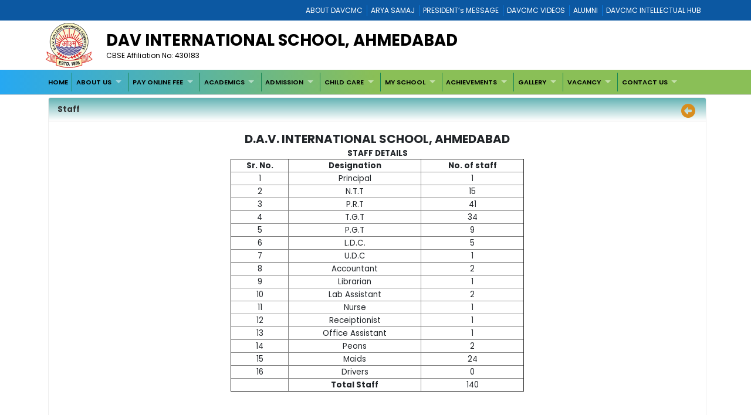

--- FILE ---
content_type: text/html; charset=utf-8
request_url: https://davahmedabad.net/5657CCF2-7275-42F8-BA4F-1A76A3EAD288/CMS/Page/Staff
body_size: 20070
content:


<!DOCTYPE html>

<html xmlns="http://www.w3.org/1999/xhtml">
<head><title>
	DAV INTERNATIONAL SCHOOL, AHMEDABAD
</title><meta charset="utf-8" /><meta name="viewport" content="width=device-width, initial-scale=1.0" /><meta http-equiv="X-UA-Compatible" content="IE=edge" /><link href="/Content/bootstrap.css?v=1" rel="stylesheet" type="text/css" /><link href="/Scripts/2022/bootstrap/bootstrap.min.css?v=1" rel="stylesheet" type="text/css" /><link href="/Style/jquery-ui-1.10.0.custom.min.css" rel="stylesheet" type="text/css" /><link href="/FCB/jquery.fancybox.css" rel="stylesheet" type="text/css" /><link href="/Content/jquery.fs.naver.css" rel="stylesheet" type="text/css" /><link href="/Style/jquery.mCustomScrollbar.css" rel="stylesheet" type="text/css" /><link href="../../../Scripts/2022/owlcarousel/assets/owl.carousel.min.css" rel="stylesheet" /><link href="../../../Style/2022/newstyle.css?v=1" rel="stylesheet" /><link href="../../../Style/2022/uikit.min.css" rel="stylesheet" /><link href="/Style/MiSchoolNew.css?v=1" rel="stylesheet" type="text/css" /><link href="/Style/2022/Device.css" rel="stylesheet" type="text/css" /><link href="../../../Style/2022/newstyle.css?v=1" rel="stylesheet" type="text/css" /><link href="/Scripts/2021/superfishNew.css?v=1" rel="stylesheet" type="text/css" media="screen" /><link href="/Scripts/2022/slick.css" rel="stylesheet" /><link href="/Scripts/2022/slick-theme.css" rel="stylesheet" /><link rel="stylesheet" href="https://cdnjs.cloudflare.com/ajax/libs/font-awesome/6.4.2/css/all.min.css" integrity="sha512-z3gLpd7yknf1YoNbCzqRKc4qyor8gaKU1qmn+CShxbuBusANI9QpRohGBreCFkKxLhei6S9CQXFEbbKuqLg0DA==" crossorigin="anonymous" referrerpolicy="no-referrer" />
    



    <script src="/Scripts/jquery-1.8.3.min.js" type="text/javascript"></script>
    <script src="/Scripts/jquery-ui-1.10.0.custom.min.js" type="text/javascript"></script>
    <script src="/Scripts/html5shiv.js" type="text/javascript"></script>
    <script src="/Scripts/2022/bootstrap/bootstrap.bundle.min.js" type="text/javascript"></script>
    <script src="/FCB/jquery.fancybox.js" type="text/javascript"></script>
    <script src="/Scripts/selectnav.min.js" type="text/javascript"></script>
    <script src="/Scripts/jquery.mCustomScrollbar.concat.min.js"></script>
    <script src="/Scripts/White/endless_scroll_min.js" type="text/javascript"></script>

    <script src="/Scripts/2021/superfish.min.js" type="text/javascript"></script>
    <script src="/Scripts/2021/supersubs.js" type="text/javascript"></script>


    
    <script>
        jQuery(document).ready(function () {
            jQuery('.sf-menu ul').superfish();
            //jQuery('#Menu1').css('float', 'none');
            //jQuery('#Menu1 >ul').attr('id', 'prithu');

            jQuery('.fancybox').fancybox();
            //jQuery('.selectnav').addClass('form-control');

            jQuery("[data-toggle='tooltip']").tooltip();
            $('.scroll').mCustomScrollbar();

            $('a').tooltip();
            /*selectnav('prithu');*/
            $("#accordion").accordion();
        });

        $(window).load(function () {
            $(".infiniteCarousel").endlessScroll({ width: '100%', height: '100px', steps: -2, speed: 40, mousestop: true });
        });

    </script>
    <script src="/Scripts/Master.js" type="text/javascript"></script>
    <style>
        @media screen and (max-width:1370px) {
            .sf-menu a {
                color: #000;
                font-size: 1.4rem !important;
                font-family: 'Poppins', sans-serif;
            }
        }
    </style>
    
</head>
<body>
    <form method="post" action="./Staff" id="form1">
<div class="aspNetHidden">
<input type="hidden" name="__EVENTTARGET" id="__EVENTTARGET" value="" />
<input type="hidden" name="__EVENTARGUMENT" id="__EVENTARGUMENT" value="" />
<input type="hidden" name="__VIEWSTATE" id="__VIEWSTATE" value="/[base64]/[base64]/[base64]/[base64]/[base64]/[base64]/[base64]/////[base64]/////[base64]/////[base64]/mD3rXZ1aHklGjEzsJN/0b+TDoG0Ufqiek=" />
</div>

<script type="text/javascript">
//<![CDATA[
var theForm = document.forms['form1'];
if (!theForm) {
    theForm = document.form1;
}
function __doPostBack(eventTarget, eventArgument) {
    if (!theForm.onsubmit || (theForm.onsubmit() != false)) {
        theForm.__EVENTTARGET.value = eventTarget;
        theForm.__EVENTARGUMENT.value = eventArgument;
        theForm.submit();
    }
}
//]]>
</script>



<script src="/WebResource.axd?d=smDvri-KqI41E4IbmMSqyxZXdAFBKVXBlvhGDtkKfIJ9VOJ2SwnjkhASXD95XQJ0ibTYZWtgzBl0ZNNCrL-eS9PqCVCxV7DHlvbEMjgSnXI1&amp;t=637639001823795512" type="text/javascript"></script>
<div class="aspNetHidden">

	<input type="hidden" name="__VIEWSTATEGENERATOR" id="__VIEWSTATEGENERATOR" value="A0331C8D" />
	<input type="hidden" name="__EVENTVALIDATION" id="__EVENTVALIDATION" value="/wEdAAyHgAVBcUGuYXiQChsDi9CBxvN72IpOvrAIBKk8uaMStchXXNwaP1B/RzsLVgfPBzFhbkxskep/sS0r97r6z9j+DSqiCGSZ/lrUFyvvm0G3MxrGYTM5on5Fe178fwVucCV1yGwxzyhpClzsO1fBXnkLjMTMpEOGLTLK1+hYrhanWnC1MMh9Ot2qDejhSFIeTjK3p8Lt4NWbmIO2m/AazwYcMJkxsAOPpMXuVPBKobKU7ARKQJs1J8CCNarimfbnuA0CyxBwWckTTaWW8WFvv0IOM4a8kCFRLqdtz4ewG4kbJQ==" />
</div>
        <a href="#" class="scrollToTop"><i class="fa-solid fa-circle-up" style="color: #000;"></i></a>

        <div style="background: #0c58a2;">
            <div class="container">
                
<div>
    
            <ul class="Mi-DavManagement-Menu">
        
            <li><a href='https://davcmc.net.in/' target="_blank">ABOUT DAVCMC</a></li>
        
            <li><a href='http://appsabha.org/' target="_blank">ARYA SAMAJ</a></li>
        
            <li><a href='https://davcmc.net.in/B46D2794-51B4-4B3A-95B8-46BB25875D74/CMS/Page/MESSAGE-OF-THE-PRESIDENT' target="_blank">PRESIDENT’s MESSAGE</a></li>
        
            <li><a href="https://www.youtube.com/user/DAVCMCVIDEOS" target="_blank">DAVCMC VIDEOS</a></li>
        
            <li><a href='https://www.facebook.com/davunited' target="_blank">ALUMNI</a></li>
        
            <li><a href='http://ihub.davcmc.net.in/' target="_blank">DAVCMC INTELLECTUAL HUB</a></li>
        
            </ul>
        

    

</div>

            </div>
        </div>

        
        <div class="Mi-Full-Width-Whiten">
            <div class="container">
                
                

<section id="innerNav" class="d-lg-block">
    <div class="containerr">
        <div class="roww">
           
               
            
            <div class="col-lg-12 col-md-12 col-sm-12" style="margin-bottom: 3px;">
            <div class="d-flex align-items-center">
                <div class="col-lg-1 col-md-1 col-sm-1">
                    <a href="/">
                        <img src="/MyImages/LOGO.png" alt="logo" class="img-fluid bigLogo d-lg-block" />
                        
                    </a>
                </div>
            <div class="borderRight col-lg-10 col-md-10 col-sm-10">
              
                
                <div class="pe-md-5">
                    <h2 class="bigTitle">
                        <a id="sitename" class="bigTitle">DAV INTERNATIONAL SCHOOL, AHMEDABAD</a>
                    </h2>
                    <p class="smlTitle">
                        CBSE Affiliation No: 430183
                    </p>
                </div>
              
            </div>
          
            
                <div class="col-lg-1 col-md-1 col-sm-1">



                    
                    
                </div>
                
            </div>
            
           
            
            </div>
            </div>
        </div>
  
</section>


            </div>
        </div>

        
        <div class="Mi-new-ui-panel-background-color Mi-Border-Bottom-SkyBlue-1 Mi-Menu">
            <div class="container">
                
                
<div class="Mi-Top-menu-space row" style="padding:5px;">    
        <div class="Mi-IS-MOBILE">
            <nav class="nav">
                <a href="#MiMenu_SkipLink"><img alt="Skip Navigation Links" src="/WebResource.axd?d=LhFMlwxAhiy5lH39lTygNzLBgEsy2t9Aa2KVupAzG2liDeYD052-GaEFyRXVEPWYLcPr4aWNJP0VnPZopYmYBLcOsyZOsYpfunh9TV5K7qw1&amp;t=637639001823795512" width="0" height="0" style="border-width:0px;" /></a><div id="MiMenu" style="z-index: 999">
	<ul class="level1">
		<li><a class="level1" href="/" target="_self">HOME</a></li><li><a class="popout level1" href="javascript:void(0);" target="_self">ABOUT US</a><ul class="level2">
			<li><a class="level2" href="https://www.youtube.com/watch?v=Cxx8aOsnUd0" target="_blank">D.A.V. Anthem</a></li><li><a class="level2" href="/03F343BA-7FA5-4927-B34B-986101ACEC43/CMS/Page/About-DAV-Ahmedabad" target="_self">About DAV Ahmedabad</a></li><li><a class="level2" href="/6E942763-1BE7-4146-92FA-7A3AACCC18D4/CMS/Page/D.A.V.-Mentors" target="_self">D.A.V. Mentors</a></li><li><a class="level2" href="/7141A977-74A7-4099-8C39-4812C45D9FE0/CMS/Page/D.A.V.-Mission-and-Vision" target="_self">D.A.V. Mission and Vision</a></li><li><a class="level2" href="/BB2BA5E9-40C6-4B25-A28D-8A0BEBACA9E2/CMS/Page/D.A.V.-Movement" target="_self">D.A.V. Movement</a></li><li><a class="level2" href="/611B63F5-4419-4FE9-90E2-BFC711AACAF5/CMS/Page/Message-From-President" target="_self">Message From President</a></li><li><a class="level2" href="/C0281411-4A82-46FA-BC0D-CA017829786E/CMS/Page/D.A.V.-Western-Region" target="_self">D.A.V. Western Region</a></li><li><a class="level2" href="/DFB722A6-1928-4DD8-B504-4923505C8B2A/CMS/Page/Message-from-Regional-Director" target="_self">Message from Regional Director</a></li><li><a class="level2" href="/477AC893-0BD5-4C7B-B6EE-516773E5AF46/CMS/Page/Principal-Message" target="_self">Principal Message</a></li>
		</ul></li><li><a class="popout level1" href="javascript:void(0);" target="_self">PAY ONLINE FEE</a><ul class="level2">
			<li><a class="level2" href="/43CE49D1-434F-4159-B5E4-8873D672D13A/CMS/Page/School-Fee-2025-26" target="_self">School Fee 2025-26</a></li>
		</ul></li><li><a class="popout level1" href="javascript:void(0);" target="_self">ACADEMICS</a><ul class="level2">
			<li><a class="level2" href="/8876E630-EB4D-455F-AE39-28E5B21F8C1F/CMS/Page/Circulars-" target="_self">Circulars </a></li><li><a class="level2" href="/798FA8BC-A260-444E-B9F1-BF099FDD145D/CMS/Page/Mandatory-Public-Disclosure" target="_self">Mandatory Public Disclosure</a></li><li><a class="popout level2" href="/95B4724D-61CE-432B-80A9-CB2F80547F70/CMS/Page/Academic-Programs" target="_self">Academic Programs</a><ul class="level3">
				<li><a class="level3" href="/5BFA7E02-9DFE-45A8-A253-C55C7F7FDA75/CMS/Page/Early-Childhood" target="_self">Early Childhood</a></li><li><a class="level3" href="/BB93B3FA-5F77-4831-9FC2-2781A0DBAC1C/CMS/Page/Primary-" target="_self">Primary </a></li><li><a class="level3" href="/44A1C466-9D2A-4555-BE16-8B88613F8C6F/CMS/Page/Secondary" target="_self">Secondary</a></li><li><a class="level3" href="/4579FFAE-5121-488C-B82C-CE9822006F90/CMS/Page/Higher-Secondary" target="_self">Higher Secondary</a></li>
			</ul></li><li><a class="level2" href="/13EA5EC2-A8AF-4232-B880-DA493E00C22E/CMS/Page/Co-curricular-Program" target="_self">Co-curricular Program</a></li><li><a class="level2" href="/41C3A73A-4810-4CAC-B6F8-4BA829F8C96C/CMS/Page/Best-Practices--" target="_self">Best Practices  </a></li><li><a class="level2" href="/0969796D-7EC4-401B-8687-D689E1E2724A/CMS/Page/D.A.V.-CCE" target="_self">D.A.V. CCE</a></li>
		</ul></li><li><a class="popout level1" href="javascript:void(0);" target="_self">ADMISSION</a><ul class="level2">
			<li><a class="level2" href="/1A918611-B8FC-4C20-8A64-A826B67ECF9F/CMS/Page/Admission-Procedure" target="_self">Admission Procedure</a></li><li><a class="level2" href="/4D9D32C0-51E1-4AFA-9075-123F338F86C9/CMS/Page/Admission-For-Nursery" target="undefined">Admission For Nursery</a></li><li><a class="level2" href="/5473130D-1D4A-43EB-BA25-AE58D1AA4A63/CMS/Page/Admission-For-Jr--KG" target="_self">Admission For Jr  KG</a></li><li><a class="level2" href="/0B921B24-B6BB-465D-B79B-261E28BD87DD/CMS/Page/Admission-For-Sr-KG" target="undefined">Admission For Sr KG</a></li><li><a class="level2" href="/095A86C8-4C78-4AF0-9477-A2FD85A9BC00/CMS/Page/Admission-For-Grade-1" target="undefined">Admission For Grade 1</a></li><li><a class="level2" href="/AB26E68D-973A-4631-A325-F3E03E2B351C/CMS/Page/Admission-For-Grade-2-to-9" target="undefined">Admission For Grade 2 to 9</a></li><li><a class="level2" href="/691C9424-F4D3-4279-B3E8-399F3A1A6AF8/CMS/Page/Admission-for-Grade-11" target="_self">Admission for Grade 11</a></li><li><a class="level2" href="/27BCA554-8874-4BAE-9B95-7FF3FA469284/CMS/Page/Fees-Structure" target="_self">Fees Structure</a></li>
		</ul></li><li><a class="popout level1" href="javascript:void(0);" target="_self">CHILD CARE</a><ul class="level2">
			<li><a class="level2" href="/0254E95A-D8F0-4BA3-8C61-198F7663BFED/CMS/Page/Teachers-as-Mentors" target="_self">Teachers as Mentors</a></li><li><a class="level2" href="/54F1D7B0-ED59-4E5C-B2BF-22263259FE60/CMS/Page/Life-Skill-Program" target="_self">Life Skill Program</a></li><li><a class="level2" href="/AA510935-6D3B-4107-A92A-28A22EFCC5C7/CMS/Page/Counseling-Cell" target="_self">Counseling Cell</a></li><li><a class="level2" href="https://davahmedabad.net/39D651E2-A82C-4A59-8D98-9A570FDE82DF/CMS/Page/MedicalFor%20Edit%20Go%20to%20CMS%20Pages" target="_self">Medical Cell</a></li><li><a class="level2" href="/0FF96676-AAC6-45A2-B830-7F4769A9B2E8/CMS/Page/Parenting-Tip" target="_blank">Parenting Tip</a></li><li><a class="level2" href="/F32D294F-E7B4-49BD-B03E-F61AAEE502E6/CMS/Page/Parents-as-Partners" target="_self">Parents as Partners</a></li>
		</ul></li><li><a class="popout level1" href="javascript:void(0);" target="_self">MY SCHOOL</a><ul class="level2">
			<li><a class="level2" href="/034F6E50-ABA2-4FF1-952F-60E5686A62E3/CMS/Page/Educators" target="_self">Educators</a></li><li><a class="level2" href="/2FD09026-FB85-47FD-9B7E-57664D692E7C/CMS/Page/Infrastructure-Details" target="_self">Infrastructure Details</a></li><li><a class="level2" href="/CC1C46F9-6D3F-4687-8DED-9D99279B94B6/CMS/Page/Houses-at-DAV" target="_self">Houses at DAV</a></li><li><a class="popout level2" href="javascript:void(0);" target="_self">Facilities</a><ul class="level3">
				<li><a class="level3" href="/F4554255-7800-4B0F-9DC7-DA0FBE66D701/CMS/Page/Sports" target="_self">Sports</a></li><li><a class="level3" href="/4FF1739E-C348-4B66-B9E7-813B2F113349/CMS/Page/Science-Lab" target="_self">Science Lab</a></li><li><a class="level3" href="/F106332C-B802-4260-A3FB-8CFB3C5214A9/CMS/Page/Math-Lab" target="_self">Math Lab</a></li><li><a class="level3" href="/D28D99FB-91F8-4488-851F-C0BE57AF3067/CMS/Page/Computer-Lab" target="_self">Computer Lab</a></li><li><a class="level3" href="/D4F0DEAC-B7E4-4064-8BB2-22D428F6D1FA/CMS/Page/Art-Center" target="_self">Art Center</a></li><li><a class="level3" href="/1B675EAE-C7C1-4336-94EF-F663680E16C2/CMS/Page/Music-Center" target="_self">Music Center</a></li><li><a class="level3" href="/BF014AC0-2869-4ADA-B8DA-8E3CF8CD24F6/CMS/Page/Dance-Center" target="_self">Dance Center</a></li><li><a class="level3" href="/39200FF4-DA4C-4D1C-8DA3-4423B501B6DB/CMS/Page/Library" target="_self">Library</a></li><li><a class="level3" href="/39D651E2-A82C-4A59-8D98-9A570FDE82DF/CMS/Page/Medical" target="_self">Medical</a></li><li><a class="level3" href="/7AAC13E6-F867-4D3D-895E-57E6FC523405/CMS/Page/Transport" target="_self">Transport</a></li>
			</ul></li><li><a class="popout level2" href="/BFAA9291-C285-4D53-89EE-93AD989C483C/CMS/Page/Enrollment" target="_self">Enrollment</a><ul class="level3">
				<li><a class="level3" href="/6C7AE831-199D-48AD-B5DC-7ED6086D800F/CMS/Page/Students" target="_self">Students</a></li><li><a class="level3" href="/5657CCF2-7275-42F8-BA4F-1A76A3EAD288/CMS/Page/Staff" target="_self">Staff</a></li>
			</ul></li><li><a class="level2" href="/A4CAF1BB-601D-4071-96AF-C7F3C53E4E7F/CMS/Page/Student-Council" target="_self">Student Council</a></li><li><a class="level2" href="/news" target="_self">Media Coverage</a></li><li><a class="level2" href="/E37540B9-8A91-44CA-AB40-519E7BF053EE/CMS/Page/Co-Curricular-Activities" target="_self">Co-Curricular Activities</a></li><li><a class="level2" href="/6645AC4B-C717-48ED-BBBC-20E33257F0CB/CMS/Page/Divya-Arka-Patrika" target="_self">Divya Arka Patrika</a></li><li><a class="level2" href="/Transfer-Certificate" target="_self">Transfer Certificate</a></li><li><a class="level2" href="/3A6516BA-8261-4C93-BE1B-D6204D85A8CC/CMS/Page/Events" target="_self">Events</a></li>
		</ul></li><li><a class="popout level1" href="/Achievement" target="_self">ACHIEVEMENTS</a><ul class="level2">
			<li><a class="level2" href="/0DBD640C-0AAC-4C78-AC38-085973E33D32/CMS/Page/Sports-Achievement" target="_self">Sports Achievement</a></li><li><a class="level2" href="https://davahmedabad.net/e9dd54c2-768b-4170-9c59-6fc92c0f9813/Photo/INTER-SCHOOL-COMPETITIONS-19-20" target="_self">School Achievement</a></li>
		</ul></li><li><a class="popout level1" href="javascript:void(0);" target="_self">GALLERY</a><ul class="level2">
			<li><a class="level2" href="//4dea.com/tour/DAVschool_Ahmedabad" target="_blank">Virtual Tour</a></li><li><a class="popout level2" href="https://davahmedabad.net/6aa2c87e-b7d5-432e-bc50-a8ba76c1d755/Photo/11-WORKSHOPS-19-20" target="_blank">Workshop</a><ul class="level3">
				<li><a class="level3" href="https://davahmedabad.net/NewPhotoGallery.aspx?id=23a5111a-ba96-45a7-83c1-e96927f4a6fe&amp;name=Workshop-2024" target="_self">Workshop 2024-25</a></li>
			</ul></li><li><a class="level2" href="https://goo.gl/photos/qj26qEwiPyWJWgz36" target="_blank">Feedback</a></li><li><a class="level2" href="/Full/Photo/all" target="_self">Photo Gallery</a></li><li><a class="level2" href="/F6A73256-6801-4712-A5FC-C593547829DC/CMS/Page/VIDEO" target="_self">VIDEO</a></li><li><a class="level2" href="/648C0FD6-A8FA-4CD3-9945-574F7B386ABD/CMS/Page/Social-Resposiblitiy" target="_self">Social Resposiblitiy</a></li>
		</ul></li><li><a class="popout level1" href="/72E4EFC7-3803-4A3B-BC25-CB233AC4427B/CMS/Page/VACANCY" target="_self">VACANCY</a><ul class="level2">
			<li><a class="level2" href="https://davahmedabad.net/File/19/EEA_DAV%20Ahmedabad%20_%20Newspaper.pdf...pdf%20" target="_self">Post</a></li><li><a class="level2" href="https://davahmedabad.net/File/19/K4L_DAVAhmedabad%20_%20Newspaper.pdf" target="_self">DAV STAFF RECRUITMENT 26-27</a></li>
		</ul></li><li><a class="popout level1" href="/C646FD61-1F51-4975-9F22-30410425094B/CMS/Page/CONTACT-US" target="_self">CONTACT US</a><ul class="level2">
			<li><a class="level2" href="/765A260C-3FED-4220-9A8F-DCF4E1C3B370/CMS/Page/SCHOOL-DESK" target="_self">SCHOOL DESK</a></li><li><a class="level2" href="https://davahmedabad.net/Feedback" target="_self">QUERY/FEEDBACK</a></li>
		</ul></li>
	</ul>
</div><a id="MiMenu_SkipLink"></a>
            </nav>
        </div>
        <div class="Mi-Mobile-Menu">
            <nav class="navMobile">
            
<div class="Mi-Top-menu-space row" style="padding-top: 15px;">
    <nav class="nav">
        <a href="#MobileMenu_SkipLink"><img alt="Skip Navigation Links" src="/WebResource.axd?d=LhFMlwxAhiy5lH39lTygNzLBgEsy2t9Aa2KVupAzG2liDeYD052-GaEFyRXVEPWYLcPr4aWNJP0VnPZopYmYBLcOsyZOsYpfunh9TV5K7qw1&amp;t=637639001823795512" width="0" height="0" style="border-width:0px;" /></a><div id="MobileMenu">
	<ul class="level1">
		<li><a class="level1" href="/" target="_self">HOME</a></li><li><a class="level1" href="javascript:void(0);" target="_self">ABOUT US</a><ul class="level2">
			<li><a class="level2" href="https://www.youtube.com/watch?v=Cxx8aOsnUd0" target="_blank">D.A.V. Anthem</a></li><li><a class="level2" href="/03F343BA-7FA5-4927-B34B-986101ACEC43/CMS/Page/About-DAV-Ahmedabad" target="_self">About DAV Ahmedabad</a></li><li><a class="level2" href="/6E942763-1BE7-4146-92FA-7A3AACCC18D4/CMS/Page/D.A.V.-Mentors" target="_self">D.A.V. Mentors</a></li><li><a class="level2" href="/7141A977-74A7-4099-8C39-4812C45D9FE0/CMS/Page/D.A.V.-Mission-and-Vision" target="_self">D.A.V. Mission and Vision</a></li><li><a class="level2" href="/BB2BA5E9-40C6-4B25-A28D-8A0BEBACA9E2/CMS/Page/D.A.V.-Movement" target="_self">D.A.V. Movement</a></li><li><a class="level2" href="/611B63F5-4419-4FE9-90E2-BFC711AACAF5/CMS/Page/Message-From-President" target="_self">Message From President</a></li><li><a class="level2" href="/C0281411-4A82-46FA-BC0D-CA017829786E/CMS/Page/D.A.V.-Western-Region" target="_self">D.A.V. Western Region</a></li><li><a class="level2" href="/DFB722A6-1928-4DD8-B504-4923505C8B2A/CMS/Page/Message-from-Regional-Director" target="_self">Message from Regional Director</a></li><li><a class="level2" href="/477AC893-0BD5-4C7B-B6EE-516773E5AF46/CMS/Page/Principal-Message" target="_self">Principal Message</a></li>
		</ul></li><li><a class="level1" href="javascript:void(0);" target="_self">PAY ONLINE FEE</a><ul class="level2">
			<li><a class="level2" href="/43CE49D1-434F-4159-B5E4-8873D672D13A/CMS/Page/School-Fee-2025-26" target="_self">School Fee 2025-26</a></li>
		</ul></li><li><a class="level1" href="javascript:void(0);" target="_self">ACADEMICS</a><ul class="level2">
			<li><a class="level2" href="/8876E630-EB4D-455F-AE39-28E5B21F8C1F/CMS/Page/Circulars-" target="_self">Circulars </a></li><li><a class="level2" href="/798FA8BC-A260-444E-B9F1-BF099FDD145D/CMS/Page/Mandatory-Public-Disclosure" target="_self">Mandatory Public Disclosure</a></li><li><a class="popout-dynamic level2" href="/95B4724D-61CE-432B-80A9-CB2F80547F70/CMS/Page/Academic-Programs" target="_self">Academic Programs</a><ul class="level3">
				<li><a class="level3" href="/5BFA7E02-9DFE-45A8-A253-C55C7F7FDA75/CMS/Page/Early-Childhood" target="_self">Early Childhood</a></li><li><a class="level3" href="/BB93B3FA-5F77-4831-9FC2-2781A0DBAC1C/CMS/Page/Primary-" target="_self">Primary </a></li><li><a class="level3" href="/44A1C466-9D2A-4555-BE16-8B88613F8C6F/CMS/Page/Secondary" target="_self">Secondary</a></li><li><a class="level3" href="/4579FFAE-5121-488C-B82C-CE9822006F90/CMS/Page/Higher-Secondary" target="_self">Higher Secondary</a></li>
			</ul></li><li><a class="level2" href="/13EA5EC2-A8AF-4232-B880-DA493E00C22E/CMS/Page/Co-curricular-Program" target="_self">Co-curricular Program</a></li><li><a class="level2" href="/41C3A73A-4810-4CAC-B6F8-4BA829F8C96C/CMS/Page/Best-Practices--" target="_self">Best Practices  </a></li><li><a class="level2" href="/0969796D-7EC4-401B-8687-D689E1E2724A/CMS/Page/D.A.V.-CCE" target="_self">D.A.V. CCE</a></li>
		</ul></li><li><a class="level1" href="javascript:void(0);" target="_self">ADMISSION</a><ul class="level2">
			<li><a class="level2" href="/1A918611-B8FC-4C20-8A64-A826B67ECF9F/CMS/Page/Admission-Procedure" target="_self">Admission Procedure</a></li><li><a class="level2" href="/4D9D32C0-51E1-4AFA-9075-123F338F86C9/CMS/Page/Admission-For-Nursery" target="undefined">Admission For Nursery</a></li><li><a class="level2" href="/5473130D-1D4A-43EB-BA25-AE58D1AA4A63/CMS/Page/Admission-For-Jr--KG" target="_self">Admission For Jr  KG</a></li><li><a class="level2" href="/0B921B24-B6BB-465D-B79B-261E28BD87DD/CMS/Page/Admission-For-Sr-KG" target="undefined">Admission For Sr KG</a></li><li><a class="level2" href="/095A86C8-4C78-4AF0-9477-A2FD85A9BC00/CMS/Page/Admission-For-Grade-1" target="undefined">Admission For Grade 1</a></li><li><a class="level2" href="/AB26E68D-973A-4631-A325-F3E03E2B351C/CMS/Page/Admission-For-Grade-2-to-9" target="undefined">Admission For Grade 2 to 9</a></li><li><a class="level2" href="/691C9424-F4D3-4279-B3E8-399F3A1A6AF8/CMS/Page/Admission-for-Grade-11" target="_self">Admission for Grade 11</a></li><li><a class="level2" href="/27BCA554-8874-4BAE-9B95-7FF3FA469284/CMS/Page/Fees-Structure" target="_self">Fees Structure</a></li>
		</ul></li><li><a class="level1" href="javascript:void(0);" target="_self">CHILD CARE</a><ul class="level2">
			<li><a class="level2" href="/0254E95A-D8F0-4BA3-8C61-198F7663BFED/CMS/Page/Teachers-as-Mentors" target="_self">Teachers as Mentors</a></li><li><a class="level2" href="/54F1D7B0-ED59-4E5C-B2BF-22263259FE60/CMS/Page/Life-Skill-Program" target="_self">Life Skill Program</a></li><li><a class="level2" href="/AA510935-6D3B-4107-A92A-28A22EFCC5C7/CMS/Page/Counseling-Cell" target="_self">Counseling Cell</a></li><li><a class="level2" href="https://davahmedabad.net/39D651E2-A82C-4A59-8D98-9A570FDE82DF/CMS/Page/MedicalFor%20Edit%20Go%20to%20CMS%20Pages" target="_self">Medical Cell</a></li><li><a class="level2" href="/0FF96676-AAC6-45A2-B830-7F4769A9B2E8/CMS/Page/Parenting-Tip" target="_blank">Parenting Tip</a></li><li><a class="level2" href="/F32D294F-E7B4-49BD-B03E-F61AAEE502E6/CMS/Page/Parents-as-Partners" target="_self">Parents as Partners</a></li>
		</ul></li><li><a class="level1" href="javascript:void(0);" target="_self">MY SCHOOL</a><ul class="level2">
			<li><a class="level2" href="/034F6E50-ABA2-4FF1-952F-60E5686A62E3/CMS/Page/Educators" target="_self">Educators</a></li><li><a class="level2" href="/2FD09026-FB85-47FD-9B7E-57664D692E7C/CMS/Page/Infrastructure-Details" target="_self">Infrastructure Details</a></li><li><a class="level2" href="/CC1C46F9-6D3F-4687-8DED-9D99279B94B6/CMS/Page/Houses-at-DAV" target="_self">Houses at DAV</a></li><li><a class="popout-dynamic level2" href="javascript:void(0);" target="_self">Facilities</a><ul class="level3">
				<li><a class="level3" href="/F4554255-7800-4B0F-9DC7-DA0FBE66D701/CMS/Page/Sports" target="_self">Sports</a></li><li><a class="level3" href="/4FF1739E-C348-4B66-B9E7-813B2F113349/CMS/Page/Science-Lab" target="_self">Science Lab</a></li><li><a class="level3" href="/F106332C-B802-4260-A3FB-8CFB3C5214A9/CMS/Page/Math-Lab" target="_self">Math Lab</a></li><li><a class="level3" href="/D28D99FB-91F8-4488-851F-C0BE57AF3067/CMS/Page/Computer-Lab" target="_self">Computer Lab</a></li><li><a class="level3" href="/D4F0DEAC-B7E4-4064-8BB2-22D428F6D1FA/CMS/Page/Art-Center" target="_self">Art Center</a></li><li><a class="level3" href="/1B675EAE-C7C1-4336-94EF-F663680E16C2/CMS/Page/Music-Center" target="_self">Music Center</a></li><li><a class="level3" href="/BF014AC0-2869-4ADA-B8DA-8E3CF8CD24F6/CMS/Page/Dance-Center" target="_self">Dance Center</a></li><li><a class="level3" href="/39200FF4-DA4C-4D1C-8DA3-4423B501B6DB/CMS/Page/Library" target="_self">Library</a></li><li><a class="level3" href="/39D651E2-A82C-4A59-8D98-9A570FDE82DF/CMS/Page/Medical" target="_self">Medical</a></li><li><a class="level3" href="/7AAC13E6-F867-4D3D-895E-57E6FC523405/CMS/Page/Transport" target="_self">Transport</a></li>
			</ul></li><li><a class="popout-dynamic level2" href="/BFAA9291-C285-4D53-89EE-93AD989C483C/CMS/Page/Enrollment" target="_self">Enrollment</a><ul class="level3">
				<li><a class="level3" href="/6C7AE831-199D-48AD-B5DC-7ED6086D800F/CMS/Page/Students" target="_self">Students</a></li><li><a class="level3" href="/5657CCF2-7275-42F8-BA4F-1A76A3EAD288/CMS/Page/Staff" target="_self">Staff</a></li>
			</ul></li><li><a class="level2" href="/A4CAF1BB-601D-4071-96AF-C7F3C53E4E7F/CMS/Page/Student-Council" target="_self">Student Council</a></li><li><a class="level2" href="/news" target="_self">Media Coverage</a></li><li><a class="level2" href="/E37540B9-8A91-44CA-AB40-519E7BF053EE/CMS/Page/Co-Curricular-Activities" target="_self">Co-Curricular Activities</a></li><li><a class="level2" href="/6645AC4B-C717-48ED-BBBC-20E33257F0CB/CMS/Page/Divya-Arka-Patrika" target="_self">Divya Arka Patrika</a></li><li><a class="level2" href="/Transfer-Certificate" target="_self">Transfer Certificate</a></li><li><a class="level2" href="/3A6516BA-8261-4C93-BE1B-D6204D85A8CC/CMS/Page/Events" target="_self">Events</a></li>
		</ul></li><li><a class="level1" href="/Achievement" target="_self">ACHIEVEMENTS</a><ul class="level2">
			<li><a class="level2" href="/0DBD640C-0AAC-4C78-AC38-085973E33D32/CMS/Page/Sports-Achievement" target="_self">Sports Achievement</a></li><li><a class="level2" href="https://davahmedabad.net/e9dd54c2-768b-4170-9c59-6fc92c0f9813/Photo/INTER-SCHOOL-COMPETITIONS-19-20" target="_self">School Achievement</a></li>
		</ul></li><li><a class="level1" href="javascript:void(0);" target="_self">GALLERY</a><ul class="level2">
			<li><a class="level2" href="//4dea.com/tour/DAVschool_Ahmedabad" target="_blank">Virtual Tour</a></li><li><a class="popout-dynamic level2" href="https://davahmedabad.net/6aa2c87e-b7d5-432e-bc50-a8ba76c1d755/Photo/11-WORKSHOPS-19-20" target="_blank">Workshop</a><ul class="level3">
				<li><a class="level3" href="https://davahmedabad.net/NewPhotoGallery.aspx?id=23a5111a-ba96-45a7-83c1-e96927f4a6fe&amp;name=Workshop-2024" target="_self">Workshop 2024-25</a></li>
			</ul></li><li><a class="level2" href="https://goo.gl/photos/qj26qEwiPyWJWgz36" target="_blank">Feedback</a></li><li><a class="level2" href="/Full/Photo/all" target="_self">Photo Gallery</a></li><li><a class="level2" href="/F6A73256-6801-4712-A5FC-C593547829DC/CMS/Page/VIDEO" target="_self">VIDEO</a></li><li><a class="level2" href="/648C0FD6-A8FA-4CD3-9945-574F7B386ABD/CMS/Page/Social-Resposiblitiy" target="_self">Social Resposiblitiy</a></li>
		</ul></li><li><a class="level1" href="/72E4EFC7-3803-4A3B-BC25-CB233AC4427B/CMS/Page/VACANCY" target="_self">VACANCY</a><ul class="level2">
			<li><a class="level2" href="https://davahmedabad.net/File/19/EEA_DAV%20Ahmedabad%20_%20Newspaper.pdf...pdf%20" target="_self">Post</a></li><li><a class="level2" href="https://davahmedabad.net/File/19/K4L_DAVAhmedabad%20_%20Newspaper.pdf" target="_self">DAV STAFF RECRUITMENT 26-27</a></li>
		</ul></li><li><a class="level1" href="/C646FD61-1F51-4975-9F22-30410425094B/CMS/Page/CONTACT-US" target="_self">CONTACT US</a><ul class="level2">
			<li><a class="level2" href="/765A260C-3FED-4220-9A8F-DCF4E1C3B370/CMS/Page/SCHOOL-DESK" target="_self">SCHOOL DESK</a></li><li><a class="level2" href="https://davahmedabad.net/Feedback" target="_self">QUERY/FEEDBACK</a></li>
		</ul></li>
	</ul>
</div><a id="MobileMenu_SkipLink"></a>
    </nav>
</div>

            </nav>
        </div>

    
</div>
<script>
    jQuery(function () {
        jQuery('#MiMenu ul').eq(0).addClass('sf-menu').superfish();;
    });
</script>


            </div>
        </div>

        <div class="container">
            <div class="row">
                
               
                <div class="col-lg-12 col-md-12 col-sm-12 Mi-div-padding">
                    <div class="panel panel-default">
                        <div class="panel-heading">
                            <span id="lblpagetitle" class="title">Staff</span>
                            <span class="pull-right">
                                <a id="lbkpreviousPage" data-original-title="Back to Previous Page" data-toggle="tooltip" data-placement="left" href="javascript:__doPostBack(&#39;ctl00$lbkpreviousPage&#39;,&#39;&#39;)"><i class="fa-solid fa-circle-left" style="color:#D88E1F; font-size:18pt"></i>&nbsp;</a></span>
                        </div>
                        <div class="panel-body">
                            <div>
                                
    <div id="ContentPanel">
	
    <p style="text-align:center">
	<span style="font-size:20px"><strong>D.A.V. INTERNATIONAL SCHOOL, AHMEDABAD</strong></span></p>
<p style="text-align:center">
	<strong>STAFF DETAILS</strong></p>
<table align="center" border="1" cellpadding="1" cellspacing="1" style="width:500px">
	<tbody>
		<tr>
			<td style="text-align:center">
				<strong>Sr. No.</strong></td>
			<td style="text-align:center">
				<strong>Designation</strong></td>
			<td style="text-align:center">
				<strong>No. of staff</strong></td>
		</tr>
		<tr>
			<td style="text-align:center">
				1</td>
			<td style="text-align:center">
				Principal</td>
			<td style="text-align:center">
				1</td>
		</tr>
		<tr>
			<td style="text-align:center">
				2</td>
			<td style="text-align:center">
				N.T.T</td>
			<td style="text-align:center">
				15</td>
		</tr>
		<tr>
			<td style="text-align:center">
				3</td>
			<td style="text-align:center">
				P.R.T</td>
			<td style="text-align:center">
				41</td>
		</tr>
		<tr>
			<td style="text-align:center">
				4</td>
			<td style="text-align:center">
				T.G.T</td>
			<td style="text-align:center">
				34</td>
		</tr>
		<tr>
			<td style="text-align:center">
				5</td>
			<td style="text-align:center">
				P.G.T</td>
			<td style="text-align:center">
				9</td>
		</tr>
		<tr>
			<td style="text-align:center">
				6</td>
			<td style="text-align:center">
				L.D.C.</td>
			<td style="text-align:center">
				5</td>
		</tr>
		<tr>
			<td style="text-align:center">
				7</td>
			<td style="text-align:center">
				U.D.C</td>
			<td style="text-align:center">
				1</td>
		</tr>
		<tr>
			<td style="text-align:center">
				8</td>
			<td style="text-align:center">
				Accountant</td>
			<td style="text-align:center">
				2</td>
		</tr>
		<tr>
			<td style="text-align:center">
				9</td>
			<td style="text-align:center">
				Librarian</td>
			<td style="text-align:center">
				1</td>
		</tr>
		<tr>
			<td style="text-align:center">
				10</td>
			<td style="text-align:center">
				Lab Assistant</td>
			<td style="text-align:center">
				2</td>
		</tr>
		<tr>
			<td style="text-align:center">
				11</td>
			<td style="text-align:center">
				Nurse</td>
			<td style="text-align:center">
				1</td>
		</tr>
		<tr>
			<td style="text-align:center">
				12</td>
			<td style="text-align:center">
				Receiptionist</td>
			<td style="text-align:center">
				1</td>
		</tr>
		<tr>
			<td style="text-align:center">
				13</td>
			<td style="text-align:center">
				Office Assistant</td>
			<td style="text-align:center">
				1</td>
		</tr>
		<tr>
			<td style="text-align:center">
				14</td>
			<td style="text-align:center">
				Peons</td>
			<td style="text-align:center">
				2</td>
		</tr>
		<tr>
			<td style="text-align:center">
				15</td>
			<td style="text-align:center">
				Maids</td>
			<td style="text-align:center">
				24</td>
		</tr>
		<tr>
			<td style="text-align:center">
				16</td>
			<td style="text-align:center">
				Drivers</td>
			<td style="text-align:center">
				0</td>
		</tr>
		<tr>
			<td style="text-align:center">
				&nbsp;</td>
			<td style="text-align:center">
				<strong>Total Staff</strong></td>
			<td style="text-align:center">
				140</td>
		</tr>
	</tbody>
</table>
<p style="text-align:center">
	&nbsp;</p>
<p>
	&nbsp;</p>

</div>


                            </div>
                        </div>
                    </div>
                </div>
                <div style="clear: both;">&nbsp;</div>
                
            </div>
        </div>

        <div style="clear: both;">&nbsp;</div>
        
        

<div class="Mi-new-background-color Mi-Padding-10">
    <div class="container">
        <div class="row">
            <div class="col-lg-4 col-md-4 col-sm-12">
                <div>
                    <span id="lblcontactUs" class="footerTitle Mi-Footer-Title" style="color: #fff">Contact Us ↓</span>
                </div>
                <div>&nbsp;</div>
                <div style="color: #fff">
                    <p style="text-align: justify;">
	<span style="font-size:14px;">Off Pralahadnagar Corporate Road,<br />
	Ahead of Vodafone Corporate House<br />
	Makarba, Ahmedabad. 380051<br />
	<strong>Mobile No (M) : 7990299732</strong></span></p>
<p style="text-align: justify;">
	&nbsp;</p>
<p style="text-align: justify;">
	<strong><span style="font-size:14px;">Email Id: <a href="/cdn-cgi/l/email-protection" class="__cf_email__" data-cfemail="7a13141c153a1e1b0c1b12171f1e1b181b1e54191517">[email&#160;protected]</a></span></strong></p>
                </div>
                <br />
                <span style="font-weight:700;color:ghostwhite">Like Us on:</span><br />
                <a id="lbFacebook" href="javascript:__doPostBack(&#39;ctl00$ctl24$lbFacebook&#39;,&#39;&#39;)">
                <img src="../../../Images/facebook.png" style="width: 8%"></a> &nbsp;
                <a id="lbInstgram" href="javascript:__doPostBack(&#39;ctl00$ctl24$lbInstgram&#39;,&#39;&#39;)">
                <img src="../../../Images/instagram.png" style="width: 8%"></a>&nbsp;
                <a id="lbYoutube" href="javascript:__doPostBack(&#39;ctl00$ctl24$lbYoutube&#39;,&#39;&#39;)">
                <img src="../../../Images/youtube.png" ></a>
                &nbsp;
                <a id="lbTwitter" href="javascript:__doPostBack(&#39;ctl00$ctl24$lbTwitter&#39;,&#39;&#39;)">
                <img src="../../../Images/twitter.png" style="width: 8%"></a>
            </div>
            <div class="col-lg-4 col-md-4 col-sm-12">
                <div>
                    <span id="lblqquicklinks" class="footerTitle Mi-Footer-Title " style="color: #fff">Quick Links ↓</span>

                </div>
                <div>&nbsp;</div>
                <div>
                    
<div style="height:250px; overflow:auto;"  class="jScrollbar" id="boxscroll2" >

        
            <div class="Mi-Quick-Link">
                <a href='/Full/Photo/all' target='_self' style="color:#fff;">
                    PHOTO GALLERY
                </a>
                
            </div>
            
            <div class="Mi-Quick-Link">
                <a href='//4dea.com/tour/DAVschool_Ahmedabad' target='_blank' style="color:#fff;">
                    VIRTUAL TOUR
                </a>
                
            </div>
            
            <div class="Mi-Quick-Link">
                <a href='https://davahmedabad.net/43CE49D1-434F-4159-B5E4-8873D672D13A/CMS/Page/School-Fee-2021-22' target='_self' style="color:#fff;">
                    PAY ONLINE FEES
                </a>
                
            </div>
            
</div>
                </div>
            </div>
            <div class="col-lg-4 col-md-4 col-sm-12">

                <div>
                    <span id="lblLocation" class="footerTitle Mi-Footer-Title" style="color: #fff">Location Map ↓</span>
                </div>
                <div>&nbsp;</div>
                <div>
                    <iframe width='100%' height='200px' frameborder='0' scrolling='no' marginheight='0' marginwidth='0' src="https://www.google.com/maps/embed?pb=!1m18!1m12!1m3!1d1836.4000798784068!2d72.50011299999998!3d22.994374999999994!2m3!1f0!2f0!3f0!3m2!1i1024!2i768!4f13.1!3m3!1m2!1s0x0%3A0x7e00841813b939d5!2sD.A.V+Ahmedabad!5e0!3m2!1sen!2sus!4v1407125777783" width="400" height="300" frameborder="0" style="border:0"" ></iframe><br />
                </div>
            </div>
        </div>
    </div>
</div>
<div class="Mi-Footer-Extra-Container">
    <div class="Mi-Footer-More-Btn">
        +
    </div>
    <div style="display: none; background: linear-gradient(90deg, rgb(23 101 145) 0%, rgb(5 105 39) 50%);" class="davFooterMenuList">
        <div class="container">
            
<div>
<table id="rptdetail" cellspacing="0" style="border-collapse:collapse;">
	<tr>
		<td>
        <div class="footerTopMenu">
            <input type="hidden" name="ctl00$ctl24$f1$rptdetail$ctl00$id" id="id" value="31" />
            <b style="color:#A8F0B6; font-size:9pt; ">
                Useful links
            </b>
            <div style="margin-top:1px;">
                
                        <ul class="Mi-Footer-Submenu">
                    
                        <li><a href='http://cbse.nic.in/' target="_blank">
                            CBSE</a></li>
                    
                        <li><a href='http://davuniversity.org/' target="_blank">
                            DAV UNIVERSITY</a></li>
                    
                        </ul>
                    
            </div>
        </div>
    </td><td>
        <div class="footerTopMenu">
            <input type="hidden" name="ctl00$ctl24$f1$rptdetail$ctl02$id" id="id" value="33" />
            <b style="color:#A8F0B6; font-size:9pt; ">
                DAVCAE
            </b>
            <div style="margin-top:1px;">
                
                        <ul class="Mi-Footer-Submenu">
                    
                        <li><a href='http://davcae.net.in/' target="_blank">
                            DAVCAE</a></li>
                    
                        <li><a href='http://ol.davcmc.in/' target="_blank">
                            OLYMPIAD</a></li>
                    
                        <li><a href='http://ihub.davcmc.net.in/' target="_blank">
                            INTELLECTUAL HUB</a></li>
                    
                        <li><a href='http://davcae.net.in/' target="_blank">
                            EVALUATION PROFORMA</a></li>
                    
                        </ul>
                    
            </div>
        </div>
    </td><td>
        <div class="footerTopMenu">
            <input type="hidden" name="ctl00$ctl24$f1$rptdetail$ctl04$id" id="id" value="37" />
            <b style="color:#A8F0B6; font-size:9pt; ">
                DAVCMC
            </b>
            <div style="margin-top:1px;">
                
                        <ul class="Mi-Footer-Submenu">
                    
                        <li><a href='https://110.172.140.75:8091/login.aspx' target="_blank">
                            BUDGET & SALARY</a></li>
                    
                        <li><a href='http://110.172.140.73:84/Login/Login' target="_blank">
                            PROVIDENT FUND SCHOOL</a></li>
                    
                        <li><a href='https://110.172.140.75:542/' target="_blank">
                            VEHICLE MANAGEMENT</a></li>
                    
                        <li><a href='https://110.172.140.77:5023/' target="_blank">
                            ONLINE COMMUNICATION</a></li>
                    
                        </ul>
                    
            </div>
        </div>
    </td><td>
        <div class="footerTopMenu">
            <input type="hidden" name="ctl00$ctl24$f1$rptdetail$ctl05$id" id="id" value="44" />
            <b style="color:#A8F0B6; font-size:9pt; ">
                
            </b>
            <div style="margin-top:1px;">
                
            </div>
        </div>
    </td>
	</tr><tr>
		<td>
        <div class="footerTopMenu">
            <input type="hidden" name="ctl00$ctl24$f1$rptdetail$ctl01$id" id="id" value="32" />
            <b style="color:#A8F0B6; font-size:9pt; ">
                
            </b>
            <div style="margin-top:1px;">
                
            </div>
        </div>
    </td><td>
        <div class="footerTopMenu">
            <input type="hidden" name="ctl00$ctl24$f1$rptdetail$ctl03$id" id="id" value="35" />
            <b style="color:#A8F0B6; font-size:9pt; ">
                
            </b>
            <div style="margin-top:1px;">
                
            </div>
        </div>
    </td><td></td><td></td>
	</tr>
</table>
</div>    
        </div>
    </div>
</div>
<div class="Mi-Footer-Copy-Write-Info">
    <div class="container">
        <span id="txtfooter">Copywrite <script data-cfasync="false" src="/cdn-cgi/scripts/5c5dd728/cloudflare-static/email-decode.min.js"></script><script> document.write(new Date().getFullYear())</script> DAV INTERNATIONAL SCHOOL, AHMEDABAD. All rights reserved.</span>
        |
        <span id="lblVisitorCount" style="color:#FFFF09;">Total Visitor: 352709</span>
    </div>
</div>


<script>
    jQuery('.Mi-Footer-More-Btn').click(function () {
        var link = $(this);
        jQuery('.davFooterMenuList').slideToggle('slow', function () {
            if ($(this).is(":visible")) {

                link.text('-');
                jQuery('.bottom-header-bar').css('margin-bottom', '0');
            }
            else {
                link.text('+');
                jQuery('.bottom-header-bar').css('margin-bottom', '42px');
            }
        });
    })
</script>



    
<script type='text/javascript'>new Sys.WebForms.Menu({ element: 'MiMenu', disappearAfter: 500, orientation: 'horizontal', tabIndex: 0, disabled: false });</script><script type='text/javascript'>new Sys.WebForms.Menu({ element: 'MobileMenu', disappearAfter: 500, orientation: 'horizontal', tabIndex: 0, disabled: false });</script></form>






    <link href="/Style/2021/meanmenu.css" rel="stylesheet" type="text/css" media="all" />

    <script src="/Style/2021/jquery.meanmenu.js" type="text/javascript"></script>


    <script>
        jQuery(document).ready(function () {
            jQuery('#MobileMenu').meanmenu();

        });
    </script>

<script defer src="https://static.cloudflareinsights.com/beacon.min.js/vcd15cbe7772f49c399c6a5babf22c1241717689176015" integrity="sha512-ZpsOmlRQV6y907TI0dKBHq9Md29nnaEIPlkf84rnaERnq6zvWvPUqr2ft8M1aS28oN72PdrCzSjY4U6VaAw1EQ==" data-cf-beacon='{"version":"2024.11.0","token":"9cf4d8ef28b7477eb83aa66bf72ab4e0","r":1,"server_timing":{"name":{"cfCacheStatus":true,"cfEdge":true,"cfExtPri":true,"cfL4":true,"cfOrigin":true,"cfSpeedBrain":true},"location_startswith":null}}' crossorigin="anonymous"></script>
</body>
</html>
